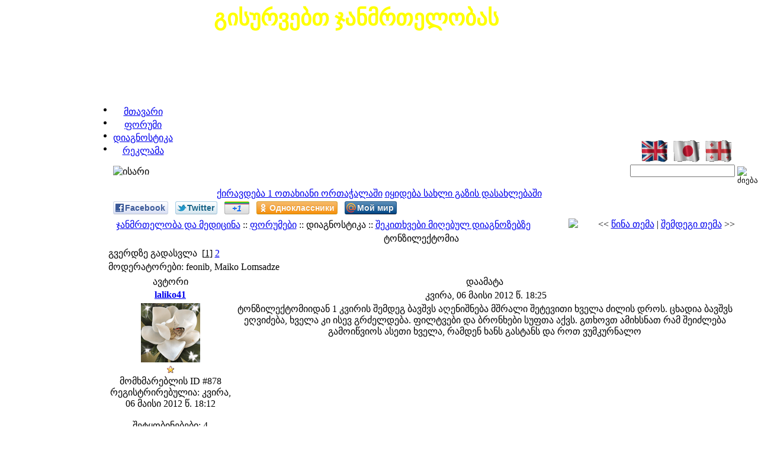

--- FILE ---
content_type: text/html; charset=utf-8
request_url: http://www.mlk.ge/p/forum/forum_viewtopic.php?1256
body_size: 10252
content:
<?xml version='1.0' encoding='utf-8' ?>
<!DOCTYPE html PUBLIC "-//W3C//DTD XHTML 1.1//EN" "http://www.w3.org/TR/xhtml11/DTD/xhtml11.dtd">
<html xmlns='http://www.w3.org/1999/xhtml' xml:lang="ka">
<head>
<meta http-equiv='content-type' content='text/html; charset=utf-8' />
<meta http-equiv='content-style-type' content='text/css' />
<meta http-equiv='content-language' content='ka' />
<title>1 ტონზილექტომია / შეკითხვები მიღებულ დიაგნოზებზე / ფორუმები ჯანმრთელობა და მედიცინა</title>
<!-- *JS* -->
<script type='text/javascript' src='/files/e107.js'></script>
<script type='text/javascript' src='/themes/kote/theme.js'></script>
<!-- *CSS* -->
<!-- Theme css -->
<link rel='stylesheet' href='/themes/kote/style.css' type='text/css' media='all' />
<!-- *META* -->
<!-- content meta -->
<!-- log meta -->
<script type='text/javascript'>
			//<![CDATA[
function rstr2b64(input)
{
	var b64pad  = "="; /* base-64 pad character. "=" for strict RFC compliance   */
	var tab = "ABCDEFGHIJKLMNOPQRSTUVWXYZabcdefghijklmnopqrstuvwxyz0123456789+/";
	var output = "";
	var len = input.length;
	for(var i = 0; i < len; i += 3)
	{
		var triplet = (input.charCodeAt(i) << 16)
                | (i + 1 < len ? input.charCodeAt(i+1) << 8 : 0)
                | (i + 2 < len ? input.charCodeAt(i+2)      : 0);
		for(var j = 0; j < 4; j++)
		{
			if(i * 8 + j * 6 > input.length * 8) output += b64pad;
			else output += tab.charAt((triplet >>> 6*(3-j)) & 0x3F);
		}
	}
	return output;
}
var logString = 'referer=' + ref + '&colour=' + colord + '&eself=' + eself + '&res=' + res + '';
logString = rstr2b64(logString);
document.write('<link rel="stylesheet" type="text/css" href="/p/log/log.php?lv='+logString + '">' );
//]]>
</script>
<!-- rss_menu meta -->
<link rel='alternate' type='application/rss+xml' title='ჯანმრთელობა და მედიცინა კომენტარები' href='http://www.mlk.ge/p/rss_menu/rss.php?comments.2' />
<link rel='alternate' type='application/rss+xml' title='ჯანმრთელობა და მედიცინა ჩამოტვირთვები' href='http://www.mlk.ge/p/rss_menu/rss.php?download.2' />
<link rel='alternate' type='application/rss+xml' title='ჯანმრთელობა და მედიცინა ახალი ამბები' href='http://www.mlk.ge/p/rss_menu/rss.php?news.2' />



<!-- Core Meta Tags -->
<meta name="description" content="ტონზილექტომია. შეკითხვები მიღებულ დიაგნოზებზე. ამ ფორუმში განზილული იქნება დიაგნოსტიკის სერვისით სარგებლობის შემთხვევაში წამოჭრილი საკითხები" />
<meta name="copyright" content="Diagnozi" />
<meta name="author" content="Diagnozi" />
<meta name="verify-v1" content="/o/uxypl2nLGg1De4PDSyIZHkM6V3xdTMPjLVuLqqGQ=" />
<link rel='icon' href='http://www.mlk.ge/favicon.ico' type='image/x-icon' />
<link rel='shortcut icon' href='http://www.mlk.ge/favicon.ico' type='image/xicon' />

	<link rel='stylesheet' type='text/css' href='../../fancybox/jquery.fancybox-1.3.1.css' media='screen' />
	<link rel='stylesheet' type='text/css' href='../../fancybox/fancy.css' media='screen' />
	<link rel='stylesheet' type='text/css' href='../../fancybox/jqbe.css' media='screen' />
	<link rel='stylesheet' type='text/css' href='../../fancybox/sb/social-likes.css' />
	<script type='text/javascript' src='../../fancybox/jquery-1.7.2.min.js'></script>
	<script type='text/javascript' src='../../fancybox/jquery.mousewheel-3.0.2.pack.js'></script>
	<script type='text/javascript' src='../../fancybox/jquery.fancybox-1.3.1.js'></script>
	<script type='text/javascript' src='../../fancybox/jqbe.js'></script>
	<script type='text/javascript' src='../../fancybox/flowplayer-3.2.6.min.js'></script>
	<script type='text/javascript' src='../../fancybox/swfobject.js'></script>
	<script type='text/javascript' src='../../fancybox/sb/social-likes.js'></script>
	<script type='text/javascript' src='../../fancybox/peel/peel.js'></script>
	<script type='text/javascript' src='http://www.google.com/jsapi'></script>
	<script type='text/javascript' src='../../fancybox/funcy.js'></script>
<!-- *PRELOAD* -->
</head>
<body
MM_preloadImages('/themes/kote/images/fon.jpg','/themes/kote/images/flag_geo18.gif','/themes/kote/images/flag_eng18.gif','/themes/kote/images/baner2.png','/themes/kote/images/baner3.png','/themes/kote/images/menu_fon.png','/themes/kote/images/menu_fon_h.png','/themes/kote/images/menu_fon2.png','/themes/kote/images/menu_fon_h2.png','/themes/kote/images/menu_fon_top.png','/themes/kote/images/menu_fon_middle.png','/themes/kote/images/menu_fon_middle.png','/themes/kote/images/menu_fon_bottom.png','/themes/kote/images/logo.png','/themes/kote/images/menu_header.png','/themes/kote/images/baner.png')>
<script type="text/javascript">  var _gaq = _gaq || [];  _gaq.push(['_setAccount', 'UA-3378662-6']);  _gaq.push(['_trackPageview']);  (function() {    var ga = document.createElement('script'); ga.type = 'text/javascript'; ga.async = true;    ga.src = ('https:' == document.location.protocol ? 'https://ssl' : 'http://www') + '.google-analytics.com/ga.js';    var s = document.getElementsByTagName('script')[0]; s.parentNode.insertBefore(ga, s);  })();</script><table width='100%' border='0' cellspacing='0' cellpadding='0'>	<tr>    		<td style='text-align:center'>    			<img width='210' src='/themes/kote/images/logo.png' title='' border='0'>		</td>		<td style='text-align:center'><div style='font-size:28pt;font-weight:bold;color:#ffff00;'>გისურვებთ ჯანმრთელობას</div><br /><br /><br /><br /><br /><br />	<table class='cont' cellpadding='0' cellspacing='0'><tr><td class='menu_content  non_default'><div class="navigacia"><ul id="menu2" class="menu2"><li><div class="home1"> </div><a class="first" href="../../2.html">მთავარი</a></li><li><div class="forum1"> </div><a href="../../p/forum/forum.php">ფორუმი</a></li><li><div class="diagnozi1"> </div><a id="diagnoz" onclick="this.target='_blank';" href="http://d.mlk.ge/page2.htm">დიაგნოსტიკა</a></li><li><div class="reklama1"> </div><a href="../../323.html">რეკლამა</a></li></ul><img id="isari" src="../../themes/kote/images/isari.gif" alt="ისარი" border="0" /></div><br /></td></tr></table>	        	</td>		<td align='center' width='220' valign='bottom'>		  	<a href='../../en2.html'>				<img style='cursor: pointer; cursor: hand'  src='../../images/flag_eng18.gif' title='English' border='0' width='50' ></a>		  	<a href='../../ja2.html'>				<img style='cursor: pointer; cursor: hand'  src='../../images/flag_jap18.gif' title='Japanese日本の' border='0' width='50' ></a>		  	<a href='../../2.html'>				<img style='cursor: pointer; cursor: hand'  src='../../images/flag_geo18.gif' title='ქართული' border='0' width='50' ></a>			<br /><form method='get' action='/search.php'>
	<div>
	<input class='tbox search' type='text' name='q' size='20' value='' maxlength='50' />
	<input type='hidden' name='r' value='0' /><input type='image' src='/p/search_menu/images/search.png' value='ძიება' style='width: 16px; height: 16px; border: 0px; vertical-align: middle' name='s' />
	</div>
	</form>    			    			<br />			<div id="cse-search-form" style="width: 100%;"></div>			<script src="http://www.google.com/jsapi" type="text/javascript"></script>			<script type="text/javascript"> 				google.load('search', '1', {style : google.loader.themes.V2_DEFAULT});				google.setOnLoadCallback(function() {				var customSearchOptions = {};  var customSearchControl = new google.search.CustomSearchControl(				'012686363771534380355:jwfbboncuui', customSearchOptions);				customSearchControl.setResultSetSize(google.search.Search.FILTERED_CSE_RESULTSET);    				var options = new google.search.DrawOptions();    				options.enableSearchboxOnly("http://www.mlk.ge/page.php?411");    				customSearchControl.draw('cse-search-form', options);  				}, true);			</script>        	</td>	</tr>		<tr>    		<td style='text-align:center' colspan='3'>    		<div class='qira0'>     			<a href='#' width='300' class='qira'>ქირავდება 1 ოთახიანი ორთაჭალაში</a>    			<a href='#' width='300' class='qira'>იყიდება სახლი გაზის დასახლებაში</a>    		</div>		</td></tr>	<tr>		<td class='left_menu'>			<table class='menus_container'>				<tr><td>					<div class='cap_border'><div class='left_caption'><div class='bevel'>სალამი </div></div></div><table class='cont' cellpadding='0' cellspacing='0'><tr><td class='menu_content  non_default'><form method="post" action="http://www.mlk.ge/p/forum/forum_viewtopic.php?1256">	<div style='text-align: center'>მომხმარებელი: 	<br />	<input class='tbox login user' type='text' name='username' id='username' size='15' value='' maxlength='30' />
	<br />პაროლი: 	<br />    <input class='tbox login pass' type='password' name='userpass' id='userpass' size='15' value='' maxlength='30' />
	<br />  	<input class='button' type='submit' name='userlogin' value='შესვლა' />  		<a class='login_menu_link signup' href='../../signup.php' title="რეგისტრაცია">რეგისტრაცია</a>	<br /><a class='login_menu_link fpw' href='../../fpw.php' title="დაგავიწყდათ პაროლი?">დაგავიწყდათ პაროლი?</a>		</div>	</form><br /></td></tr></table>										<div class='cap_border'><div class='left_caption'><div class='bevel'>სტატიები</div></div></div><table class='cont' cellpadding='0' cellspacing='0'><tr><td class='menu_content  non_default'><div style="font-size: small;"><span style="font-size: medium;"><strong><a href="../../45.html">დიაგნოსტიკა</a><br /><a href="../../305.html">სამედ. ტექნოლოგიები</a><br /><a href="../../90.html">ადამიანის ორგანოები</a><br /><a href="../../46.html">მკურნალობა</a><br /><a href="../../47.html">ფიტოთერაპია</a><br /><a href="../../48.html">რეცეპტები</a><br /><a href="../../131.html">გამოხმაურება</a><br /><a href="../../132.html">სამკურ. ბალახები</a><br /><a href="../../327.html">სამკურნალო დიეტები</a><br />- - - - - - - - - - - - -<br /><a href="../../234.html">ორგანიზმის გაწმენდა</a><br /><a href="../../261.html">ხალხური რეცეპტები </a><br />- - - - - - - - - - - - -<br />სასარგებლო საკვები<br />   <a href="../../352.html">ხილი</a><br /></strong><strong>   </strong><strong><a href="../../381.html">ბოსტნეული</a><br /></strong><strong>   </strong><strong><a href="../../402.html">მარცვლეული</a><br />- - - - - - - - - - - - -<br /><a href="../../p/content/content.php?cat.1">სუ ჯოკ თერაპია</a> </strong></span></div><br /></td></tr></table>									</td></tr>			</table>		</td><td class='default_menu' colspan='2'>	<ul class='social-likes'>			<li class='facebook'><a href='#' title='გამოქვეყნდეს ფეისბუკზე'>Facebook</a></li>			<li class='twitter'><a href='#' data-via='sapegin' data-related='DessiTeckel:Моя такса' title='გამოქვეყნდეს ტვიტერში'>Twitter</a></li>			<li class='plusone'><a href='#' title='გამოქვეყნდეს გუგლ პლიუსში'>+1</a></li>			<li class='odnoklassniki'><a href='#' title='გამოქვეყნდეს ოდნოკლასნიკებში'>Одноклассники</a></li>			<li class='mailru'><a href='#' title='გამოქვეყნდეს მოი მირში'>Мой мир</a></li>	</ul>	<table class='cont' cellpadding='0' cellspacing='0'><tr><td class='menu_content  non_default'><a id='top'></a><div style='text-align:center'>
	<div class='spacer'>
	<table style='width:95%;margin-left:auto;margin-right:auto' class='fborder'>
	<tr>
	<td class='fcaption'>
	<a class='forumlink' href='../../index.php'>ჯანმრთელობა და მედიცინა</a> :: <a class='forumlink' href='../../p/forum/forum.php'>ფორუმები</a> :: დიაგნოსტიკა :: <a class='forumlink' href='../../p/forum/forum_viewforum.php?33'>შეკითხვები მიღებულ დიაგნოზებზე</a>&nbsp;&nbsp;&nbsp;&nbsp;&nbsp;&nbsp;&nbsp;&nbsp;&nbsp;&nbsp;&nbsp;&nbsp;&nbsp;&nbsp;&nbsp;&nbsp;<a href='../../themes/kote/forum/forum_help.php'><img src='../../themes/kote/forum/Georgian_help.gif' /></a>
	</td>
	<td class='fcaption' style='text-align: right'>
	<div class='smalltext'>&nbsp;
	
	</div>
	</td>
	<td class='fcaption' style='text-align: right'>
	<span class='smalltext'>
	&lt;&lt; <a href='http://www.mlk.ge/p/forum/forum_viewtopic.php?1256.33.prev'>წინა თემა</a> | <a href='http://www.mlk.ge/p/forum/forum_viewtopic.php?1256.33.next'>შემდეგი თემა</a> &gt;&gt;
	</span>
	</td>
	</tr>
	<tr>
	<td class='forumheader' colspan='3'>
	ტონზილექტომია
	</td>
	</tr>
	</table>
	</div>

	<table style='width:95%;margin-left:auto;margin-right:auto'>
	<tr>
	<td style='width:60%; text-align: left'>
	გვერდზე გადასვლა&nbsp;

<!-- Start of Next/Prev -->

[<span class='nextprev_current' style='text-decoration:underline' >1</span>] 
<a class='nextprev_link' href='http://www.mlk.ge/p/forum/forum_viewtopic.php?1256.10'>2</a> 


<!-- End of Next/Prev -->


	</td>
	<td style='width:40%; text-align:right; white-space: nowrap'>
	
	</td>
	</tr>
	<tr>
	<td style='width:60%; text-align: left'>
	<div class='spacer'>
	მოდერატორები: feonib, Maiko Lomsadze
	</div>
	</td>
	<td style='width:40%; text-align:right'>
	
	</td>
	</tr>
	</table>

	<div class='spacer'>
	<table style='width:95%;margin-left:auto;margin-right:auto' class='fborder'>
	<tr>
	<td style='width:20%; text-align:center' class='fcaption'>
	ავტორი
	</td>
	<td style='width:80%; text-align:center' class='fcaption'>
	დაამატა
	</td>
	</tr><tr>	<td class='forumheader' style='vertical-align:middle'>		<a href='../../user.php?id.878'><b>laliko41</b></a>		</td>	<td class='forumheader' style='vertical-align:middle'>	<table cellspacing='0' cellpadding='0' style='width:100%'>	<tr>	<td class='smallblacktext'>	<a id='post_1256' href='http://www.mlk.ge/p/forum/forum_viewtopic.php?1256.post'><img src='/themes/kote/forum/Georgian_post.png' alt='' title='' style='border:0' /></a> კვირა,   06  მაისი  2012 წ.  18:25	</td>	<td style='text-align:right'>		</td>	</tr>	</table>	</td>	</tr>	<tr>	<td class='forumheader3' style='vertical-align:top'>		<div class='spacer'><img src='../../images/avatars/953066016.jpg' alt='' /></div>	<div class='smalltext'>		<div class='spacer'><img src='../../images/rate/lite/lev1.png' alt='' /></div>	<div class='spacer'><span class='smalltext'>მომხმარებლის ID #878</span><br /></div>	რეგისტრირებულია: კვირა,   06  მაისი  2012 წ.  18:12<br /><br />		შეტყობინებები: 4<br />	</div>	</td>	<td class='forumheader3' style='vertical-align:top'>	ტონზილექტომიიდან 1 კვირის შემდეგ ბავშვს აღენიშნება მშრალი შეტევითი ხველა ძილის დროს. ცხადია ბავშვს ეღვიძება, ხველა კი ისევ გრძელდება. ფილტვები და ბრონხები სუფთა აქვს. გთხოვთ ამიხსნათ რამ შეიძლება გამოიწვიოს ასეთი ხველა, რამდენ ხანს გასტანს და როთ ვუმკურნალო			</td>	</tr>	<tr>	 <td class='finfobar'>	<span class='smallblacktext'>	<a href='http://www.mlk.ge/p/forum/forum_viewtopic.php?1256#top' onclick="window.scrollTo(0,0);">ზევით</a>	</span>	</td>	<td class='finfobar' style='vertical-align:top'>	<table cellspacing='0' cellpadding='0' style='width:100%'>	<tr>	<td>		 	 	 	</td>	<td style='text-align:right'>		</td>	</tr>	</table>	</td>	</tr>	<tr>	<td colspan='2'>	</td>	</tr>
<tr>	<td class='forumheader' style='vertical-align:middle'>		<a href='../../user.php?id.2'><b>Maiko Lomsadze</b></a>		</td>	<td class='forumheader' style='vertical-align:middle'>	<table cellspacing='0' cellpadding='0' style='width:100%'>	<tr>	<td class='smallblacktext'>	<a id='post_1258' href='http://www.mlk.ge/p/forum/forum_viewtopic.php?1258.post'><img src='/themes/kote/forum/Georgian_post.png' alt='' title='' style='border:0' /></a> კვირა,   06  მაისი  2012 წ.  19:52	</td>	<td style='text-align:right'>		</td>	</tr>	</table>	</td>	</tr>	<tr>	<td class='forumheader3' style='vertical-align:top'>	მაიკო ლომსაძე, პროფესორი, დოქტორი<br />	<div class='spacer'><img src='../../images/avatars/358176728.gif' alt='' /></div>	<div class='smalltext'>	<div class='spacer'><img src='/themes/kote/forum/Georgian_admin.png' alt='' /><br /></div>	<div class='spacer'><img src='../../images/rate/lite/lev10.png' alt='' /></div>	<div class='spacer'><span class='smalltext'>მომხმარებლის ID #2</span><br /></div>	რეგისტრირებულია: შაბათი,   10  იანვარი  2009 წ.  04:45<br /><br />		შეტყობინებები: 1695<br />	</div>	</td>	<td class='forumheader3' style='vertical-align:top'>პასუხი laliko41-ს საერთოდ ტონზილექტომიის შემდეგ იწყება ყელის სპაზმი და ხველაც მაგის შედეგია ამიტომ ბავშვს დაალევინეთ სალბის ფიტონაყენი (3 ს.კ. სალბი + 600 მილ;ილიტრი მდუღარე გააჩერეთ 20 წუთი გადაწურეთ და მიეცით 50 გრამი 4 ჯერ დღეში 7 დღის განმავლობაში).			</td>	</tr>	<tr>	 <td class='finfobar'>	<span class='smallblacktext'>	<a href='http://www.mlk.ge/p/forum/forum_viewtopic.php?1256#top' onclick="window.scrollTo(0,0);">ზევით</a>	</span>	</td>	<td class='finfobar' style='vertical-align:top'>	<table cellspacing='0' cellpadding='0' style='width:100%'>	<tr>	<td>		 	 	 	</td>	<td style='text-align:right'>		</td>	</tr>	</table>	</td>	</tr>	<tr>	<td colspan='2'>	</td>	</tr>
<tr>	<td class='forumheader' style='vertical-align:middle'>		<a href='../../user.php?id.878'><b>laliko41</b></a>		</td>	<td class='forumheader' style='vertical-align:middle'>	<table cellspacing='0' cellpadding='0' style='width:100%'>	<tr>	<td class='smallblacktext'>	<a id='post_1289' href='http://www.mlk.ge/p/forum/forum_viewtopic.php?1289.post'><img src='/themes/kote/forum/Georgian_post.png' alt='' title='' style='border:0' /></a> პარასკევი,   11  მაისი  2012 წ.  17:45	</td>	<td style='text-align:right'>		</td>	</tr>	</table>	</td>	</tr>	<tr>	<td class='forumheader3' style='vertical-align:top'>		<div class='spacer'><img src='../../images/avatars/953066016.jpg' alt='' /></div>	<div class='smalltext'>		<div class='spacer'><img src='../../images/rate/lite/lev1.png' alt='' /></div>	<div class='spacer'><span class='smalltext'>მომხმარებლის ID #878</span><br /></div>	რეგისტრირებულია: კვირა,   06  მაისი  2012 წ.  18:12<br /><br />		შეტყობინებები: 4<br />	</div>	</td>	<td class='forumheader3' style='vertical-align:top'>14 წლის მოზარდს შეხვდა ვირუსული გრიპი თანდართული ერითემატოზული გამონაყარით. მკურნალობის შემდეგ წითელი გამონაყარი გაქრა და მის ადგილას დარჩა ხორკლიანი კანი. გავიდა ერთი თვე. კანი კი კვლავ ხორკლიანია. რით შეიძლება ვუმკურნალოთ? მადლობთ			</td>	</tr>	<tr>	 <td class='finfobar'>	<span class='smallblacktext'>	<a href='http://www.mlk.ge/p/forum/forum_viewtopic.php?1256#top' onclick="window.scrollTo(0,0);">ზევით</a>	</span>	</td>	<td class='finfobar' style='vertical-align:top'>	<table cellspacing='0' cellpadding='0' style='width:100%'>	<tr>	<td>		 	 	 	</td>	<td style='text-align:right'>		</td>	</tr>	</table>	</td>	</tr>	<tr>	<td colspan='2'>	</td>	</tr>
<tr>	<td class='forumheader' style='vertical-align:middle'>		<a href='../../user.php?id.2'><b>Maiko Lomsadze</b></a>		</td>	<td class='forumheader' style='vertical-align:middle'>	<table cellspacing='0' cellpadding='0' style='width:100%'>	<tr>	<td class='smallblacktext'>	<a id='post_1291' href='http://www.mlk.ge/p/forum/forum_viewtopic.php?1291.post'><img src='/themes/kote/forum/Georgian_post.png' alt='' title='' style='border:0' /></a> პარასკევი,   11  მაისი  2012 წ.  20:36	</td>	<td style='text-align:right'>		</td>	</tr>	</table>	</td>	</tr>	<tr>	<td class='forumheader3' style='vertical-align:top'>	მაიკო ლომსაძე, პროფესორი, დოქტორი<br />	<div class='spacer'><img src='../../images/avatars/358176728.gif' alt='' /></div>	<div class='smalltext'>	<div class='spacer'><img src='/themes/kote/forum/Georgian_admin.png' alt='' /><br /></div>	<div class='spacer'><img src='../../images/rate/lite/lev10.png' alt='' /></div>	<div class='spacer'><span class='smalltext'>მომხმარებლის ID #2</span><br /></div>	რეგისტრირებულია: შაბათი,   10  იანვარი  2009 წ.  04:45<br /><br />		შეტყობინებები: 1695<br />	</div>	</td>	<td class='forumheader3' style='vertical-align:top'>პასუხი laliko41-ს სახეზე დაზიანებულ ადგილებში წაუსვით კალენდულის ნაყენი(იყიდება ყველა აფთიაქში) და ასევე, რომ შეშრება კალენდულის მალამო 3 ჯერ დღეში.			</td>	</tr>	<tr>	 <td class='finfobar'>	<span class='smallblacktext'>	<a href='http://www.mlk.ge/p/forum/forum_viewtopic.php?1256#top' onclick="window.scrollTo(0,0);">ზევით</a>	</span>	</td>	<td class='finfobar' style='vertical-align:top'>	<table cellspacing='0' cellpadding='0' style='width:100%'>	<tr>	<td>		 	 	 	</td>	<td style='text-align:right'>		</td>	</tr>	</table>	</td>	</tr>	<tr>	<td colspan='2'>	</td>	</tr>
<tr>	<td class='forumheader' style='vertical-align:middle'>		<a href='../../user.php?id.915'><b>მარია</b></a>		</td>	<td class='forumheader' style='vertical-align:middle'>	<table cellspacing='0' cellpadding='0' style='width:100%'>	<tr>	<td class='smallblacktext'>	<a id='post_1322' href='http://www.mlk.ge/p/forum/forum_viewtopic.php?1322.post'><img src='/themes/kote/forum/Georgian_post.png' alt='' title='' style='border:0' /></a> პარასკევი,   18  მაისი  2012 წ.  14:10	</td>	<td style='text-align:right'>		</td>	</tr>	</table>	</td>	</tr>	<tr>	<td class='forumheader3' style='vertical-align:top'>			<div class='smalltext'>		<div class='spacer'><img src='../../images/rate/lite/lev1.png' alt='' /></div>	<div class='spacer'><span class='smalltext'>მომხმარებლის ID #915</span><br /></div>	რეგისტრირებულია: პარასკევი,   18  მაისი  2012 წ.  14:06<br /><br />		შეტყობინებები: 2<br />	</div>	</td>	<td class='forumheader3' style='vertical-align:top'>გამარჯობათ.იქნებ მიპასუხოტ ვინმემ..წლის და 8 თვის ბავშვს გაუკეთე გლანდების ოპერაცია.. უკვე 8 დღეა გასული და კიდევ აქვს სიცხეები.. ყურები აწუხებს ძალიან და მარჯვენა მხარეს ყურს ქვემოთ ჯირკვალიც გაუსივდა..ნორმალურია თუ არა ეს და საშიში ხომ არაა.ექიმს კი დაურეკე და ხვალე დაგვიბარა მაგრამ მაინტერესებს ძალიანდა ვნერვიულობ.ასეთი სახის გართულებები თუ არის ხოლმე ნორმალური..			</td>	</tr>	<tr>	 <td class='finfobar'>	<span class='smallblacktext'>	<a href='http://www.mlk.ge/p/forum/forum_viewtopic.php?1256#top' onclick="window.scrollTo(0,0);">ზევით</a>	</span>	</td>	<td class='finfobar' style='vertical-align:top'>	<table cellspacing='0' cellpadding='0' style='width:100%'>	<tr>	<td>		 	 	 	</td>	<td style='text-align:right'>		</td>	</tr>	</table>	</td>	</tr>	<tr>	<td colspan='2'>	</td>	</tr>
<tr>	<td class='forumheader' style='vertical-align:middle'>		<a href='../../user.php?id.2'><b>Maiko Lomsadze</b></a>		</td>	<td class='forumheader' style='vertical-align:middle'>	<table cellspacing='0' cellpadding='0' style='width:100%'>	<tr>	<td class='smallblacktext'>	<a id='post_1330' href='http://www.mlk.ge/p/forum/forum_viewtopic.php?1330.post'><img src='/themes/kote/forum/Georgian_post.png' alt='' title='' style='border:0' /></a> კვირა,   20  მაისი  2012 წ.  18:52	</td>	<td style='text-align:right'>		</td>	</tr>	</table>	</td>	</tr>	<tr>	<td class='forumheader3' style='vertical-align:top'>	მაიკო ლომსაძე, პროფესორი, დოქტორი<br />	<div class='spacer'><img src='../../images/avatars/358176728.gif' alt='' /></div>	<div class='smalltext'>	<div class='spacer'><img src='/themes/kote/forum/Georgian_admin.png' alt='' /><br /></div>	<div class='spacer'><img src='../../images/rate/lite/lev10.png' alt='' /></div>	<div class='spacer'><span class='smalltext'>მომხმარებლის ID #2</span><br /></div>	რეგისტრირებულია: შაბათი,   10  იანვარი  2009 წ.  04:45<br /><br />		შეტყობინებები: 1695<br />	</div>	</td>	<td class='forumheader3' style='vertical-align:top'>პასუხი მარია-ს, როდესაც ოპერაცია ნორმალური გაკეთებულია მსგავსი სიმპტომები არ უნდა იყოს, ამიტომ სასწრაფოდ ნახოს იმ ოპერმა ვინც ბავშვს ოპერაცია გაუკეთა და შემდეგ დაგინიშნავთ მკურნალობას "პოსტ" ოპერაციულს!!!!!!!!!!!!!!!!!			</td>	</tr>	<tr>	 <td class='finfobar'>	<span class='smallblacktext'>	<a href='http://www.mlk.ge/p/forum/forum_viewtopic.php?1256#top' onclick="window.scrollTo(0,0);">ზევით</a>	</span>	</td>	<td class='finfobar' style='vertical-align:top'>	<table cellspacing='0' cellpadding='0' style='width:100%'>	<tr>	<td>		 	 	 	</td>	<td style='text-align:right'>		</td>	</tr>	</table>	</td>	</tr>	<tr>	<td colspan='2'>	</td>	</tr>
<tr>	<td class='forumheader' style='vertical-align:middle'>		<a href='../../user.php?id.915'><b>მარია</b></a>		</td>	<td class='forumheader' style='vertical-align:middle'>	<table cellspacing='0' cellpadding='0' style='width:100%'>	<tr>	<td class='smallblacktext'>	<a id='post_1339' href='http://www.mlk.ge/p/forum/forum_viewtopic.php?1339.post'><img src='/themes/kote/forum/Georgian_post.png' alt='' title='' style='border:0' /></a> ორშაბათი,   21  მაისი  2012 წ.  15:44	</td>	<td style='text-align:right'>		</td>	</tr>	</table>	</td>	</tr>	<tr>	<td class='forumheader3' style='vertical-align:top'>			<div class='smalltext'>		<div class='spacer'><img src='../../images/rate/lite/lev1.png' alt='' /></div>	<div class='spacer'><span class='smalltext'>მომხმარებლის ID #915</span><br /></div>	რეგისტრირებულია: პარასკევი,   18  მაისი  2012 წ.  14:06<br /><br />		შეტყობინებები: 2<br />	</div>	</td>	<td class='forumheader3' style='vertical-align:top'>დიდი მადლობა .ბავშვი უკვე ვანახე ექიმს და მკურნალობაც დაგვინიშნა ყურების ბრალი ყოფილა .ყელი კარგად აქვსო			</td>	</tr>	<tr>	 <td class='finfobar'>	<span class='smallblacktext'>	<a href='http://www.mlk.ge/p/forum/forum_viewtopic.php?1256#top' onclick="window.scrollTo(0,0);">ზევით</a>	</span>	</td>	<td class='finfobar' style='vertical-align:top'>	<table cellspacing='0' cellpadding='0' style='width:100%'>	<tr>	<td>		 	 	 	</td>	<td style='text-align:right'>		</td>	</tr>	</table>	</td>	</tr>	<tr>	<td colspan='2'>	</td>	</tr>
<tr>	<td class='forumheader' style='vertical-align:middle'>		<a href='../../user.php?id.13983'><b>FrankJScott</b></a>		</td>	<td class='forumheader' style='vertical-align:middle'>	<table cellspacing='0' cellpadding='0' style='width:100%'>	<tr>	<td class='smallblacktext'>	<a id='post_16106' href='http://www.mlk.ge/p/forum/forum_viewtopic.php?16106.post'><img src='/themes/kote/forum/Georgian_post.png' alt='' title='' style='border:0' /></a> სამშაბათი,   19  დეკემბერი  2023 წ.  21:46	</td>	<td style='text-align:right'>		</td>	</tr>	</table>	</td>	</tr>	<tr>	<td class='forumheader3' style='vertical-align:top'>			<div class='smalltext'>		<div class='spacer'><img src='../../images/rate/lite/lev10.png' alt='' /></div>	<div class='spacer'><span class='smalltext'>მომხმარებლის ID #13983</span><br /></div>	რეგისტრირებულია: სამშაბათი,   21  სექტემბერი  2021 წ.  22:29<br /><br />		შეტყობინებები: 4154<br />	</div>	</td>	<td class='forumheader3' style='vertical-align:top'>Please try <a href="https://www.google.com/" class="bbcode" rel="external">Google</a> before asking about <a href="http://www.study4uae.com/vb/showthread.php?t=97907&amp;p=1648726&amp;posted=1#post1648726" class="bbcode" rel="external">Cool Product Blog</a> b91ec3_			</td>	</tr>	<tr>	 <td class='finfobar'>	<span class='smallblacktext'>	<a href='http://www.mlk.ge/p/forum/forum_viewtopic.php?1256#top' onclick="window.scrollTo(0,0);">ზევით</a>	</span>	</td>	<td class='finfobar' style='vertical-align:top'>	<table cellspacing='0' cellpadding='0' style='width:100%'>	<tr>	<td>		 	 	 	</td>	<td style='text-align:right'>		</td>	</tr>	</table>	</td>	</tr>	<tr>	<td colspan='2'>	</td>	</tr>
<tr>	<td class='forumheader' style='vertical-align:middle'>		<a href='../../user.php?id.13983'><b>FrankJScott</b></a>		</td>	<td class='forumheader' style='vertical-align:middle'>	<table cellspacing='0' cellpadding='0' style='width:100%'>	<tr>	<td class='smallblacktext'>	<a id='post_19275' href='http://www.mlk.ge/p/forum/forum_viewtopic.php?19275.post'><img src='/themes/kote/forum/Georgian_post.png' alt='' title='' style='border:0' /></a> ორშაბათი,   26  მაისი  2025 წ.  16:56	</td>	<td style='text-align:right'>		</td>	</tr>	</table>	</td>	</tr>	<tr>	<td class='forumheader3' style='vertical-align:top'>			<div class='smalltext'>		<div class='spacer'><img src='../../images/rate/lite/lev10.png' alt='' /></div>	<div class='spacer'><span class='smalltext'>მომხმარებლის ID #13983</span><br /></div>	რეგისტრირებულია: სამშაბათი,   21  სექტემბერი  2021 წ.  22:29<br /><br />		შეტყობინებები: 4154<br />	</div>	</td>	<td class='forumheader3' style='vertical-align:top'>To the person inquiring about bo togel dan slot, live main slot, situs agen toto, bandar togel dan slot terpercaya, game nolimit city, situs togel 2d, pragmatic play slot gampang menang, situs game slot pragmatic, slot yang, nama aplikasi judi slot online,  I highly recommend this <a href="https://felixlgvk32087.ezblogz.com/66858903/30-pro-news-for-picking-tajir4d-sites" class="bbcode" rel="external">awesome TAJIR4D Login site</a> or bermain judi slot, aplikasi bermain slot, depo slot via pulsa, aplikasi slot online, slot mudah, play pragmatic slot, website judi terpercaya, situs togel online terpercaya di indonesia, judi online game, toto slot login, together with this <a href="https://dallasvisb96307.dbblog.net/8549177/30-best-tips-for-selecting-tajir4d-sites" class="bbcode" rel="external">recommended you read about Tajir4D site</a> which is worth considering with slot situs singapura, pragmatic togel, situs togel indonesia, slot mudah menang, pragmatic play adalah, game online dari web, togel online terbesar dan terpercaya, judi casino live, agen online, info situs slot terpercaya, together with this <a href="https://cesarwtit49370.amoblog.com/30-top-suggestions-for-deciding-on-tajir4d-websites-57071614" class="bbcode" rel="external">straight from the source for Tajir4D site</a> which is also great. Also, have a look at this <a href="https://donovanpleu87543.wikigiogio.com/1506152/30_recommended_info_to_picking_tajir4d_websites" class="bbcode" rel="external">killer deal on Tajir4D url</a> which is worth considering with deposit via pulsa slot, agen slot terpercaya, slot yang bisa deposit pulsa, apa itu judi slot, situs slot terbaik saat ini, situs judi casino, situs togel terbesar, slot online pulsa telkomsel, menang slot, situs web slot, bearing in mind this <a href="https://jasperjwkv75308.articlesblogger.com/57668676/30-handy-ideas-for-deciding-on-tajir4d-sites" class="bbcode" rel="external">my explanation about Tajir4D link</a> together with slot slot games, situs slot, game slot88 online, toto terbesar, deposit pulsa slot,  <a href="https://hectorigas87654.laowaiblog.com" class="bbcode" rel="external">official source on</a> bearing in mind situs togel promo, aplikasi slot pragmatic play, situs web slot terpercaya, situs slot togel terpercaya, slot togel online,  for good measure. Check more @ <a href="https://forum.czp.pl/viewtopic.php?f=19&amp;t=12356&amp;p=27333#p27333" class="bbcode" rel="external">Awesome TAJIR4D Info</a> 426d871			</td>	</tr>	<tr>	 <td class='finfobar'>	<span class='smallblacktext'>	<a href='http://www.mlk.ge/p/forum/forum_viewtopic.php?1256#top' onclick="window.scrollTo(0,0);">ზევით</a>	</span>	</td>	<td class='finfobar' style='vertical-align:top'>	<table cellspacing='0' cellpadding='0' style='width:100%'>	<tr>	<td>		 	 	 	</td>	<td style='text-align:right'>		</td>	</tr>	</table>	</td>	</tr>	<tr>	<td colspan='2'>	</td>	</tr>
<tr>	<td class='forumheader' style='vertical-align:middle'>		<a href='../../user.php?id.13983'><b>FrankJScott</b></a>		</td>	<td class='forumheader' style='vertical-align:middle'>	<table cellspacing='0' cellpadding='0' style='width:100%'>	<tr>	<td class='smallblacktext'>	<a id='post_19336' href='http://www.mlk.ge/p/forum/forum_viewtopic.php?19336.post'><img src='/themes/kote/forum/Georgian_post.png' alt='' title='' style='border:0' /></a> პარასკევი,   06  ივნისი  2025 წ.  03:54	</td>	<td style='text-align:right'>		</td>	</tr>	</table>	</td>	</tr>	<tr>	<td class='forumheader3' style='vertical-align:top'>			<div class='smalltext'>		<div class='spacer'><img src='../../images/rate/lite/lev10.png' alt='' /></div>	<div class='spacer'><span class='smalltext'>მომხმარებლის ID #13983</span><br /></div>	რეგისტრირებულია: სამშაბათი,   21  სექტემბერი  2021 წ.  22:29<br /><br />		შეტყობინებები: 4154<br />	</div>	</td>	<td class='forumheader3' style='vertical-align:top'>To the people asking about situs game slot terbaru, slot terpercaya hari ini, energi slot login, slot online terbaik, slot online bonus harian, rtp situs slot, situs game slot gacor, slot gratis bonus, situs aman dan terpercaya, itu slot,  I highly suggest this <a href="https://travisareq53197.jasperwiki.com/6792006/20_pro_reasons_for_choosing_poker_online_websites" class="bbcode" rel="external">cool Chilli6 Kasino info</a> or gacor slot rtp, permainan casino online, situs casino, bonus besar slot, situs semua slot, situs resmi rtp slot, permainan yang bagus permainan yang bagus, roulette live, rtp slot terbaik hari ini, slot selalu gacor, not forgetting sites such as this <a href="https://spencerwlxh19641.wikifrontier.com/8200831/30_new_ways_for_deciding_on_slot_gacor_indonesia_websites" class="bbcode" rel="external">cool buku mimpi blog</a> on top of permainan pilihan, slot online promo, permainan slot yang menguntungkan, tentang slot online, game online terpercaya, hari slot gacor, game ini game, situs slot rtp live, casino resmi, situs slot dapat bonus, and don't forget this <a href="https://johnathanbawq77766.izrablog.com/35955320/30-best-pieces-of-advice-for-deciding-on-slot-gacor-indonesia-sites" class="bbcode" rel="external">she said about live casino link</a> which is also great. Also, have a look at this <a href="https://judahaykk38270.blog5.net/80597362/30-pro-reasons-for-picking-chilli6-kasino-websites" class="bbcode" rel="external">more hints on roulette online site</a> together with game slot yang banyak dimainkan, slot casino bonus, game online aman, slot situs gacor hari ini, situs hari ini yang gacor, putaran gratis, slot yang menguntungkan, slot live, semua game slot, permainan slot gacor hari ini, on top of this <a href="https://riverofvj31086.hazeronwiki.com/7845942/30_pro_pieces_of_advice_for_deciding_on_kasino_chilli6_websites" class="bbcode" rel="external">the full details about main slot pakai pulsa tips</a> which is worth considering with game online slot terbaik, bermain game slot, promo slot online, situs gratis slot, slot yang ada bonus harian,  <a href="https://brooksqeot13579.wikiparticularization.com" class="bbcode" rel="external">link about</a> not to mention slot situs, rtp situs, gacor slot hari ini, login situs slot, slot ada rtp,  for good measure. Check more @ <a href="https://forum.dis-course.net/viewtopic.php?p=1298710#p1298710" class="bbcode" rel="external">Great Investment Management Advice Info</a> cc954e7			</td>	</tr>	<tr>	 <td class='finfobar'>	<span class='smallblacktext'>	<a href='http://www.mlk.ge/p/forum/forum_viewtopic.php?1256#top' onclick="window.scrollTo(0,0);">ზევით</a>	</span>	</td>	<td class='finfobar' style='vertical-align:top'>	<table cellspacing='0' cellpadding='0' style='width:100%'>	<tr>	<td>		 	 	 	</td>	<td style='text-align:right'>		</td>	</tr>	</table>	</td>	</tr>	<tr>	<td colspan='2'>	</td>	</tr>
<tr><td colspan='2' class='forumheader3' style='text-align:center'></td></tr></table></div>

	<table style='width:95%;margin-left:auto;margin-right:auto'>
	<tr>
	<td style='width:80%'><span class='mediumtext'>გვერდზე გადასვლა&nbsp;

<!-- Start of Next/Prev -->

[<span class='nextprev_current' style='text-decoration:underline' >1</span>] 
<a class='nextprev_link' href='http://www.mlk.ge/p/forum/forum_viewtopic.php?1256.10'>2</a> 


<!-- End of Next/Prev -->

&nbsp;</span>
	</td>
	<td style='width:20%; text-align: right; white-space: nowrap'>
	
	</td>
	</tr>
	<tr>
	<td colspan ='2'>
	<form method='post' action='http://www.mlk.ge/p/forum/forum_viewtopic.php'><p>გადასვლა: <select name='forumjump' class='tbox'>
<option value='8'>სახის დიაგნოსტიკის ასპექტები</option>
<option value='9'>სიმპტომატიკური დიაგნოსტიკა</option>
<option value='10'>რჩევები</option>
<option value='11'>გულის დაავადებები</option>
<option value='12'>ორგანოების გაწმენდვა</option>
<option value='14'>ორგანიზმის დაავადებები</option>
<option value='24'>ავიტამინოზი. ფიტოთერაპიით მისი მკურნალობა</option>
<option value='26'>ანემია (სისხლნაკლებობა)</option>
<option value='27'>ცოტა რამ ვიტამინების შესახებ</option>
<option value='29'>სასწავლო პროცესი</option>
<option value='30'>სტუდენტური ცხოვრება</option>
<option value='31'>სხვადასხვა და გასართობი</option>
<option value='33'>შეკითხვები მიღებულ დიაგნოზებზე</option>
<option value='34'>ფილტვების დაავადებები</option>
<option value='35'>ინფექცია</option></select> <input class='button' type='submit' name='fjsubmit' value='გადავიდეთ' />&nbsp;&nbsp;&nbsp;&nbsp;<a href='http://www.mlk.ge/p/forum/forum_viewtopic.php?1256#top' onclick="window.scrollTo(0,0);">ზევით</a></p></form>
	</td>
	</tr>
	</table>
	</div>

	<div style='text-align:center' class='spacer'>
	<a href='../../p/rss_menu/rss.php?8.1.1256'><img src='../../p/rss_menu/images/rss1.png' alt='მოხდეს ამ თემის ტრანსლიაცია: rss 0.92' style='vertical-align: middle; border: 0;' /></a> <a href='../../p/rss_menu/rss.php?8.2.1256'><img src='../../p/rss_menu/images/rss2.png' alt='მოხდეს ამ თემის ტრანსლიაცია: rss 2.0' style='vertical-align: middle; border: 0;' /></a> <a href='../../p/rss_menu/rss.php?8.3.1256'><img src='../../p/rss_menu/images/rss3.png' alt='მოხდეს ამ თემის ტრანსლიაცია: RDF' style='vertical-align: middle; border: 0;' /></a></div><br /></td></tr></table><script type="text/javascript">
	function confirm_(mode, forum_id, thread_id, thread) {
	if (mode == 'thread') {
	return confirm("დარწმუნებული ხართ, რომ გსურთ წაშალოთ ეს თემა და ყველა მისი შეტყობინება?");
	} else {
	return confirm("დარწმუნებული ხართ, რომ გსურთ წაშალოთ ეს შეტყობინება? [ შეატყობინა " + thread + " ]");
	}
	}
	</script>	 <ul class='social-likes'>			<li class='facebook'><a href='#' title='გამოქვეყნდეს ფეისბუკზე'>Facebook</a></li>			<li class='twitter'><a href='#' data-via='sapegin' data-related='DessiTeckel:Моя такса' title='გამოქვეყნდეს ტვიტერში'>Twitter</a></li>			<li class='plusone'><a href='#' title='გამოქვეყნდეს გუგლ პლიუსში'>+1</a></li>			<li class='odnoklassniki'><a href='#' title='გამოქვეყნდეს ოდნოკლასნიკებში'>Одноклассники</a></li>			<li class='mailru'><a href='#' title='გამოქვეყნდეს მოი მირში'>Мой мир</a></li>			<li class='vkontakte'><a href='#' title=''>Вконтакте</a></li>			<li class='livejournal'>		  	<form action='http://www.livejournal.com/update.bml' method='post' target='_blank'>				<input type='hidden' name='mode' value='full'>				<input type='hidden' name='subject' value='Social Likes'>				<input type='hidden' name='event' value='<a href=http://mlk.ge/page_ru2.htm>Диагностика здоровья по фотографии</a>'>				<input type='submit' value='LiveJournal' title=''>		  	</form>			</li>	  </ul>	</td>	</tr>	<tr>		<td  align='center'>			<!-- TOP.GE COUNTER CODE -->			<script language='JavaScript' src='http://counter.top.ge/cgi-bin/cod?100+75241' type='text/javascript'></script>			<noscript>			<a target='_top' href='http://counter.top.ge/cgi-bin/showtop?75241'>			<img src='http://counter.top.ge/cgi-bin/count?ID:75241+JS:false' border='0' alt='TOP.GE' /></a>			</noscript>			<!-- / END OF COUNTER CODE -->		</td>		<td colspan='2'>		<div style='text-align:center'>			<br />			<span class='cpage_body'><a href='http://promote.ge/page.php?6' style='font-size: 10px; color:#000000'>http://promote.ge/page.php?6 საიტის ვებ გვერდის დამზადება</a> <a href='http://promote.ge/page.php?10' style='font-size: 10px; color:#000000'>ვებ გვერდების დამზადება </a>  </span>			<br /><br />		</div>	</td></tr></table><script type='text/javascript'>
SyncWithServerTime('1768875067','mlk.ge');
       </script>
</body></html>

--- FILE ---
content_type: application/javascript
request_url: http://www.mlk.ge/fancybox/funcy.js
body_size: 4224
content:
$(document).ready(function() {
// Здесь прописываем анимацию появления иконок при первой загрузке страницы
     var k_d=1000; // Время выполнения анимации
     $('#menu2 div').each(function(){
                    $(this).stop().animate({
                    	height:'3px',
                        'top':'-1px'   // Конечная позиция иконок
                    },k_d+=250);   // Задержка при выполнении функции для следующего li
     });
		// Эта функция отвечает за анимацию появления иконок при наведении курсора
     $('#menu2 > li').hover(
                function () {
                    var $this = $(this);
                    $('a',$this).addClass('hover');
                    $('div',$this).stop().animate({height:'80px','top':'40px'},300).css({'zIndex':'10'});
                },
	// Эта функция отвечает за анимацию исчезания иконок при последующем уходе курсора
                function () {
                    var $this = $(this);
                    $('a',$this).removeClass('hover');
                    $('div',$this).stop().animate({height:'30px','top':'-1px'},800).css({'zIndex':'-1'});
                }
     );
     
     var flashvars = false;
     var params = {
  		wmode: "transparent"
	};
     swfobject.embedSWF("images/car.swf", "emergency1", "400", "235", "9.0.0","expressInstall.swf",flashvars,params);

/*	$("#emergency1").append('<object type=\"application/x-shockwave-flash\"  data=\"images/car.swf\" width=\"400\" height=\"235\"><param name=\"movie\" value=\"images/car.swf\"><param name=\"quality\" value=\"high\"><param name=\"wmode\" value=\"transparent\"></object>'); */	
	$("#emergency").show(0)
		.animate({left: "-400px",bottom: "115px"}, 2000,'linear')
		.animate({left: $(window).width(),bottom: "115px"}, 20000,'linear')
		.hide("fast");
	$("#doctor1").delay(20000).show(0).animate({width: "200px",height: "245px",right: "200px"},2000);
	$("#loginza1").slideToggle(2000).delay(2000)
		.slideToggle(2000);
	$("input[name=reply]").after('<div id=\"k_corect\">შეამოწმეთ ტექსტი</div>');

	$("a[rel=foto1]").fancybox({
			'width'				:	'100%',
			'height'			:	'100%',
			'transitionIn'		: 'elastic',
			'transitionOut'		: 'elastic',
			'titlePosition' 	: 'inside',
			'speedIn'		:1000,
			'speedOut'		:1000,
			'changeSpeed'	:100,
			'titleFormat'		: function(title, currentArray, currentIndex, currentOpts) {
				return '<span id="fancybox-title-over">სურათი ' + (currentIndex + 1) + ' / ' + currentArray.length + (title.length ? ' &nbsp; <b>' + title : '') + '</b></span>';
			}
	});
	$('ul#navmenu_v ul').each(function(i) { // Check each submenu:
		if ($.cookie('submenuMark-' + i)) {  // If index of submenu is marked in cookies:
			$(this).show().prev().removeClass('collapsed').addClass('expanded'); // Show it (add apropriate classes)
		}else {
			$(this).hide().prev().removeClass('expanded').addClass('collapsed'); // Hide it
		}
		$(this).prev().addClass('collapsible').click(function() { // Attach an event listener
			var this_i = $('ul#navmenu_v ul').index($(this).next()); // The index of the submenu of the clicked link
			if ($(this).next().css('display') == 'none') {
				$(this).next().slideDown(1000, function () { // Show submenu:
					$(this).prev().removeClass('collapsed').addClass('expanded');
					cookieSet(this_i);
				});
			}else {
				$(this).next().slideUp(700, function () { // Hide submenu:
					$(this).prev().removeClass('expanded').addClass('collapsed');
					cookieDel(this_i);
					$(this).find('ul').each(function() {
						$(this).hide(0, cookieDel($('ul#navmenu_v ul').index($(this)))).prev().removeClass('expanded').addClass('collapsed');
					});
				});
			}
		return false; // Prohibit the browser to follow the link address
		});
	});
	
	$('#mybook').booklet({
				auto: true,
				delay: 5000,
				width:  560,
	       		height: 400,
	        		closed: true,
	        		autoCenter: true,
	        		covers: true,
	       		pagePadding: 0
	});

    	$('div.thumb1 img').hoverpulse({size: 10});

	$('.slideshow').cycle({
		//fx: 'fade',            // choose your transition type, ex: fade, scrollUp, shuffle, etc...
		fx:      'custom', 
    		cssBefore: {  left: 275,  top:  175,  width: 0,  height: 0,  opacity: 1, zIndex: 1 }, 
    		animOut: {  opacity: 0.2  }, 
    		animIn: {   left: 0,  top: 0,  width: 530,  height: 350   }, 
    		cssAfter: {  zIndex: 0 }, 
    		delay: -3000,
		width: 550,
		height: 350
	});
	$('#slideshow20').fancybox({
			'padding'		:	10,
			'margin'		:	10,
			'width'			:	'750px',
			'height'			:	'550px',
			'transitionIn'	: 'elastic',
			'transitionOut'	: 'elastic',
			'titlePosition' 	: false,
			'speedIn'		:1000,
			'speedOut'		:1000
	});
	$('#slideshow2').cycle({
		//fx: 'fade',            
		// choose your transition type, ex: all, custom, fade, scrollUp, shuffle, zoom, turnDown, curtainX, 
		// blindX, blindY, blindZ, cover. curtainX, curtainY, fade, fadeZoom, growX, growY, none, 
		// scrollUp, scrollDown, scrollLeft, scrollRight, scrollHorz, scrollVert, shuffle, slideX, slideY, toss, 
		// turnUp, turnDown, turnLeft, turnRight, uncover, wipe, zoometc...
		fx:      'growX', 
    		cssBefore: {  left: 275,  top:  175,  opacity: 1, zIndex: 1 }, 
    		animOut: {  opacity: 0.2  }, 
    		animIn: {   left: 0,  top: 0,  width: 700,  height: 550   }, 
    		cssAfter: {  zIndex: 0 }, 
    		delay: 1000
	});

	$("#faq_id1").click(function () {$("#faq_id10").toggle("slow");});    
	$("#faq_id11").click(function () {$("#faq_id10").toggle(1500);});    
	$("#faq_id2").click(function () {$("#faq_id20").toggle("slow");});    
	$("#faq_id21").click(function () {$("#faq_id20").toggle(1500);});    
	$("#faq_id3").click(function () {$("#faq_id30").toggle("slow");});    
	$("#faq_id31").click(function () {$("#faq_id30").toggle(1500);});    

	$(".garmon .gtext").eq(2).addClass("active");
	$(".garmon .gdiv").eq(2).show();
/*	$(".garmon .gtext").click(function(){
		$(this).next(".gdiv").slideToggle("slow")
		.siblings(".gdiv:visible").slideUp("slow");
		flowplayer("a.clip1", "fancybox/flowplayer-3.2.7.swf").unload();
		$(this).toggleClass("active");
		$(this).siblings(".gtext").removeClass("active");
	});  */

		flowplayer("a.clip", "fancybox/flowplayer-3.2.7.swf",
		{
			plugins: {
				content: {
					BackgroundColor: '#0000ff'
				},
				controls: {
			//		url: 'fancybox/flowplayer.controls-air-3.2.5.swf',
			//		top: 50,
			//		left: 0,
			//		sliderBorder: '2px solid rgba(3, 3, 3, 1)',
					BackgroundColor: '#0000ff',
					background: '#7b7c00',
					sliderBorderWidth: 0,
					durationColor: '#ffff00',
					progressColor: '#ffff00',
					sliderColor: '#ff0000',
			//		timeBgColor: '#0000ff',
					sliderBorderColor: '#ffffff',
					height: 35,
					scrubber: true,
			//		timeBorder: 4,
					timeFontSize: 16,
					timeColor: '#ffffff',
					timeSeparator: ' / ',
			//		playlist: true,
			//		bottom: 0,
					stop: true,
					autoHide: 'fullscreen'
			//		fastBackward: true,
			//		fastForward: true,
			//		slowBackward: true,
			//		slowForward: true
				} 
			}, 
			screen: {
				width: 500,
				height: 376, 
				top: 0
			},
 			clip: {
				// these two configuration variables does the trick
				autoPlay: true,
				scaling: 'fit',
				autoBuffering: true // <- do not place a comma here
			},

		}
	).controls("appleControls");

	$('#kclip').media({ width: 300, height: 20, autoplay: true });
	
	$('#car_img').tooltip({
		delay: 0,
		showURL: false,
		bodyHandler: function() {
			return $("<img/>").attr("src", this.src);
		}
	});



});


function k_clip(nameclip) {
		var so = new SWFObject('fancybox/player.swf','mpl','500','390','8');
 		so.addParam('allowfullscreen','true');
 		so.addParam('flashvars','file=../images/custom/'+nameclip+'.flv&image=images/custom/'+nameclip+'.jpg&backcolor=fbf203&frontcolor=990000&lightcolor=0000FF');
 		so.write(nameclip);
}

function cookieSet(index) {
	$.cookie('submenuMark-' + index, 'opened', {expires: null, path: '/'}); // Set mark to cookie (submenu is shown):
}
function cookieDel(index) {
	$.cookie('submenuMark-' + index, null, {expires: null, path: '/'}); // Delete mark from cookie (submenu is hidden):
}
jQuery.cookie = function(name, value, options) {
    if (typeof value != 'undefined') { // name and value given, set cookie
        options = options || {};
        if (value === null) {
            value = '';
            options.expires = -1;
        }
        var expires = '';
        if (options.expires && (typeof options.expires == 'number' || options.expires.toUTCString)) {
            var date;
            if (typeof options.expires == 'number') {
                date = new Date();
                date.setTime(date.getTime() + (options.expires * 24 * 60 * 60 * 1000));
            } else {
                date = options.expires;
            }
            expires = '; expires=' + date.toUTCString(); // use expires attribute, max-age is not supported by IE
        }
        // CAUTION: Needed to parenthesize options.path and options.domain
        // in the following expressions, otherwise they evaluate to undefined
        // in the packed version for some reason...
        var path = options.path ? '; path=' + (options.path) : '';
        var domain = options.domain ? '; domain=' + (options.domain) : '';
        var secure = options.secure ? '; secure' : '';
        document.cookie = [name, '=', encodeURIComponent(value), expires, path, domain, secure].join('');
    } else { // only name given, get cookie
        var cookieValue = null;
        if (document.cookie && document.cookie != '') {
            var cookies = document.cookie.split(';');
            for (var i = 0; i < cookies.length; i++) {
                var cookie = jQuery.trim(cookies[i]);
                // Does this cookie string begin with the name we want?
                if (cookie.substring(0, name.length + 1) == (name + '=')) {
                    cookieValue = decodeURIComponent(cookie.substring(name.length + 1));
                    break;
                }
            }
        }
        return cookieValue;
    }

};
(function($){$.fn.hoverpulse=function(options){if(this.length==0){if(!$.isReady&&this.selector){var s=this.selector,c=this.context;$(function(){$(s,c).hoverpulse(options)})}return this}var opts=$.extend({},$.fn.hoverpulse.defaults,options);this.parent().css({position:'relative'});this.css({position:'absolute',top:0,left:0});this.each(function(){var $this=$(this);var w=$this.width(),h=$this.height();$this.data('hoverpulse.size',{w:parseInt(w),h:parseInt(h)})});return this.hover(function(){var $this=$(this);$this.parent().css('z-index',opts.zIndexActive);var size=$this.data('hoverpulse.size');var w=size.w,h=size.h;$this.stop().animate({top:('-'+opts.size+'px'),left:('-'+opts.size-5+'px'),height:(h+2*opts.size)+'px',width:(w+2*opts.size)+'px'},opts.speed)},function(){var $this=$(this);var size=$this.data('hoverpulse.size');var w=size.w,h=size.h;$this.stop().animate({top:0,left:0,height:(h+'px'),width:(w+'px')},opts.speed,function(){$this.parent().css('z-index',opts.zIndexNormal)})})};$.fn.hoverpulse.defaults={size:20,speed:200,zIndexActive:100,zIndexNormal:1}})(jQuery);


